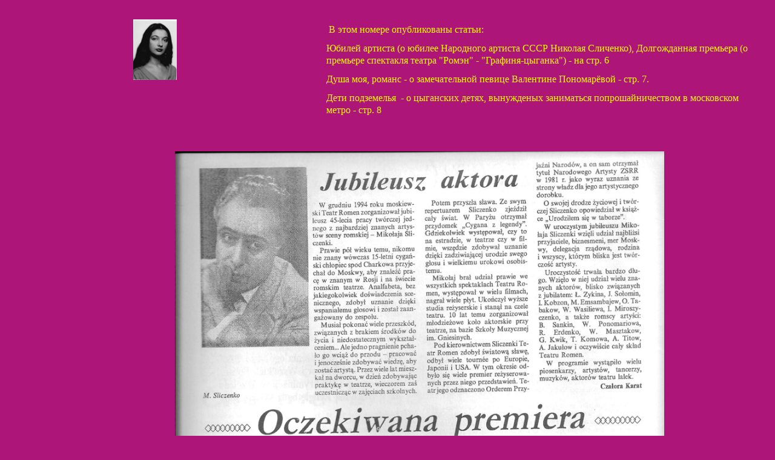

--- FILE ---
content_type: text/html; charset=UTF-8
request_url: https://chalorakarat.narod.ru/index/0-12
body_size: 3776
content:
<html xmlns="http://www.w3.org/1999/xhtml" xml:lang="ru">
<head>
<script type="text/javascript">
if(typeof(u_global_data)!='object') u_global_data={};
function ug_clund(){
	if(typeof(u_global_data.clunduse)!='undefined' && u_global_data.clunduse>0 || (u_global_data && u_global_data.is_u_main_h)){
		if(typeof(console)=='object' && typeof(console.log)=='function') console.log('utarget already loaded');
		return;
	}
	u_global_data.clunduse=1;
	if('0'=='1'){
		var d=new Date();d.setTime(d.getTime()+86400000);document.cookie='adbetnetshowed=2; path=/; expires='+d;
		if(location.search.indexOf('clk2398502361292193773143=1')==-1){
			return;
		}
	}else{
		window.addEventListener("click", function(event){
			if(typeof(u_global_data.clunduse)!='undefined' && u_global_data.clunduse>1) return;
			if(typeof(console)=='object' && typeof(console.log)=='function') console.log('utarget click');
			var d=new Date();d.setTime(d.getTime()+86400000);document.cookie='adbetnetshowed=1; path=/; expires='+d;
			u_global_data.clunduse=2;
			new Image().src = "//counter.yadro.ru/hit;ucoz_desktop_click?r"+escape(document.referrer)+(screen&&";s"+screen.width+"*"+screen.height+"*"+(screen.colorDepth||screen.pixelDepth))+";u"+escape(document.URL)+";"+Date.now();
		});
	}
	
	new Image().src = "//counter.yadro.ru/hit;desktop_click_load?r"+escape(document.referrer)+(screen&&";s"+screen.width+"*"+screen.height+"*"+(screen.colorDepth||screen.pixelDepth))+";u"+escape(document.URL)+";"+Date.now();
}

setTimeout(function(){
	if(typeof(u_global_data.preroll_video_57322)=='object' && u_global_data.preroll_video_57322.active_video=='adbetnet') {
		if(typeof(console)=='object' && typeof(console.log)=='function') console.log('utarget suspend, preroll active');
		setTimeout(ug_clund,8000);
	}
	else ug_clund();
},3000);
</script>
	<script type="text/javascript">new Image().src = "//counter.yadro.ru/hit;narodadst1?r"+escape(document.referrer)+(screen&&";s"+screen.width+"*"+screen.height+"*"+(screen.colorDepth||screen.pixelDepth))+";u"+escape(document.URL)+";"+Date.now();</script>
	<script type="text/javascript">new Image().src = "//counter.yadro.ru/hit;narod_desktop_ad?r"+escape(document.referrer)+(screen&&";s"+screen.width+"*"+screen.height+"*"+(screen.colorDepth||screen.pixelDepth))+";u"+escape(document.URL)+";"+Date.now();</script>
    <meta http-equiv="content-type" content="text/html; charset=UTF-8" />
    <title>Персональный сайт - Рром п-о дром № 2 1995 </title>
	
	<!--U1YANDEX1Z--><link rel="stylesheet" type="text/css" href="/css/resume.css" />
<!--[if lte IE 8]><link rel="stylesheet" type="text/css" href="/css/ie.css" /><![endif]-->
<link rel="stylesheet" type="text/css" href="/css/global.css" />
<link rel="stylesheet" type="text/css" href="/css/informers.css" />
<link rel="stylesheet" type="text/css" href="/css/user.css" />
<link rel="stylesheet" type="text/css" href="/css/red.css" />
<link rel="stylesheet" type="text/css" href="/css/red-ie.css" />
<!--/U1YANDEX1Z-->
	
	<link rel="stylesheet" href="/.s/src/base.min.css" />
	<link rel="stylesheet" href="/.s/src/layer1.min.css" />

	<script src="/.s/src/jquery-3.6.0.min.js"></script>
	
	<script src="/.s/src/uwnd.min.js"></script>
	<script src="//s255.ucoz.net/cgi/uutils.fcg?a=uSD&ca=2&ug=999&isp=0&r=0.391752955560225"></script>
	<link rel="stylesheet" href="/.s/src/ulightbox/ulightbox.min.css" />
	<link rel="stylesheet" href="/.s/src/social.css" />
	<script src="/.s/src/ulightbox/ulightbox.min.js"></script>
	<script>
/* --- UCOZ-JS-DATA --- */
window.uCoz = {"language":"ru","site":{"host":"chalorakarat.narod.ru","domain":null,"id":"ochalorakarat"},"module":"index","uLightboxType":1,"layerType":1,"country":"US","ssid":"134062712422320550004","sign":{"5255":"Помощник","7252":"Предыдущий","7253":"Начать слайд-шоу","3125":"Закрыть","5458":"Следующий","7251":"Запрошенный контент не может быть загружен. Пожалуйста, попробуйте позже.","7287":"Перейти на страницу с фотографией.","7254":"Изменить размер"}};
/* --- UCOZ-JS-CODE --- */
 function uSocialLogin(t) {
			var params = {"ok":{"height":390,"width":710},"vkontakte":{"width":790,"height":400},"yandex":{"height":515,"width":870},"facebook":{"width":950,"height":520},"google":{"width":700,"height":600}};
			var ref = escape(location.protocol + '//' + ('chalorakarat.narod.ru' || location.hostname) + location.pathname + ((location.hash ? ( location.search ? location.search + '&' : '?' ) + 'rnd=' + Date.now() + location.hash : ( location.search || '' ))));
			window.open('/'+t+'?ref='+ref,'conwin','width='+params[t].width+',height='+params[t].height+',status=1,resizable=1,left='+parseInt((screen.availWidth/2)-(params[t].width/2))+',top='+parseInt((screen.availHeight/2)-(params[t].height/2)-20)+'screenX='+parseInt((screen.availWidth/2)-(params[t].width/2))+',screenY='+parseInt((screen.availHeight/2)-(params[t].height/2)-20));
			return false;
		}
		function TelegramAuth(user){
			user['a'] = 9; user['m'] = 'telegram';
			_uPostForm('', {type: 'POST', url: '/index/sub', data: user});
		}
function loginPopupForm(params = {}) { new _uWnd('LF', ' ', -250, -100, { closeonesc:1, resize:1 }, { url:'/index/40' + (params.urlParams ? '?'+params.urlParams : '') }) }
/* --- UCOZ-JS-END --- */
</script>

	<style>.UhideBlock{display:none; }</style>

	<link rel="stylesheet" href="/.s/src/base.min.css" />
	<link rel="stylesheet" href="/.s/src/layer1.min.css" />

	<script src="/.s/src/jquery-3.6.0.min.js"></script>
	
	<script src="/.s/src/uwnd.min.js"></script>
	<script src="//s255.ucoz.net/cgi/uutils.fcg?a=uSD&ca=2&ug=999&isp=0&r=0.651845462923106"></script>
	<link rel="stylesheet" href="/.s/src/ulightbox/ulightbox.min.css" />
	<link rel="stylesheet" href="/.s/src/social.css" />
	<script src="/.s/src/ulightbox/ulightbox.min.js"></script>
	<script>
/* --- UCOZ-JS-DATA --- */
window.uCoz = {"language":"ru","site":{"domain":null,"host":"chalorakarat.narod.ru","id":"ochalorakarat"},"layerType":1,"country":"US","uLightboxType":1,"module":"index","sign":{"5458":"Следующий","7287":"Перейти на страницу с фотографией.","7253":"Начать слайд-шоу","7251":"Запрошенный контент не может быть загружен. Пожалуйста, попробуйте позже.","7254":"Изменить размер","7252":"Предыдущий","5255":"Помощник","3125":"Закрыть"},"ssid":"134062712422320550004"};
/* --- UCOZ-JS-CODE --- */
 function uSocialLogin(t) {
			var params = {"google":{"width":700,"height":600},"facebook":{"width":950,"height":520},"vkontakte":{"height":400,"width":790},"ok":{"height":390,"width":710},"yandex":{"width":870,"height":515}};
			var ref = escape(location.protocol + '//' + ('chalorakarat.narod.ru' || location.hostname) + location.pathname + ((location.hash ? ( location.search ? location.search + '&' : '?' ) + 'rnd=' + Date.now() + location.hash : ( location.search || '' ))));
			window.open('/'+t+'?ref='+ref,'conwin','width='+params[t].width+',height='+params[t].height+',status=1,resizable=1,left='+parseInt((screen.availWidth/2)-(params[t].width/2))+',top='+parseInt((screen.availHeight/2)-(params[t].height/2)-20)+'screenX='+parseInt((screen.availWidth/2)-(params[t].width/2))+',screenY='+parseInt((screen.availHeight/2)-(params[t].height/2)-20));
			return false;
		}
		function TelegramAuth(user){
			user['a'] = 9; user['m'] = 'telegram';
			_uPostForm('', {type: 'POST', url: '/index/sub', data: user});
		}
 function uSocialLogin(t) {
			var params = {"ok":{"height":390,"width":710},"vkontakte":{"width":790,"height":400},"yandex":{"height":515,"width":870},"facebook":{"width":950,"height":520},"google":{"width":700,"height":600}};
			var ref = escape(location.protocol + '//' + ('chalorakarat.narod.ru' || location.hostname) + location.pathname + ((location.hash ? ( location.search ? location.search + '&' : '?' ) + 'rnd=' + Date.now() + location.hash : ( location.search || '' ))));
			window.open('/'+t+'?ref='+ref,'conwin','width='+params[t].width+',height='+params[t].height+',status=1,resizable=1,left='+parseInt((screen.availWidth/2)-(params[t].width/2))+',top='+parseInt((screen.availHeight/2)-(params[t].height/2)-20)+'screenX='+parseInt((screen.availWidth/2)-(params[t].width/2))+',screenY='+parseInt((screen.availHeight/2)-(params[t].height/2)-20));
			return false;
		}
		function TelegramAuth(user){
			user['a'] = 9; user['m'] = 'telegram';
			_uPostForm('', {type: 'POST', url: '/index/sub', data: user});
		}
function loginPopupForm(params = {}) { new _uWnd('LF', ' ', -250, -100, { closeonesc:1, resize:1 }, { url:'/index/40' + (params.urlParams ? '?'+params.urlParams : '') }) }
/* --- UCOZ-JS-END --- */
</script>

	<style>.UhideBlock{display:none; }</style>

</head>
<body class="body-background">
	<div id="utbr8214" rel="s255"></div>
    <div class="b-body">
        <table class="layout">
		 	<!--U1AHEADER1Z-->











<col width="15%"></col><col width="25%"></col><col width="60%"></col>
<tr>
<td style="width: 15%;"><div class="holster">

</div></td>
<td><div class="holster">
<div class="block_container s3 b-logo" id="e_logo"><a href="/"><img src="/olderfiles/2/logo.jpg" alt="Чалора Карат" /></a></div>

</div></td>
<td><div class="holster">
<div class="block_container s3 b-text b-static-text" id="e_133312157359"><P><SPAN style="COLOR: #ffff00">&nbsp;В этом номере опубликованы статьи: </SPAN></P>
<P><SPAN style="COLOR: #ffff00">Юбилей артиста (о юбилее Народного артиста СССР&nbsp;Николая Сличенко), Долгожданная премьера (о премьере спектакля театра "Ромэн"&nbsp;- "Графиня-цыганка") - на стр. 6 </SPAN></P>
<P><SPAN style="COLOR: #ffff00">Душа моя, романс - о замечательной певице Валентине Пономарёвой - стр. 7. &nbsp;</SPAN></P>
<P><SPAN style="COLOR: #ffff00">Дети подземелья&nbsp; - о цыганских детях, вынужденых заниматься попрошайничеством в московском метро - стр. 8&nbsp;&nbsp;&nbsp;</SPAN>&nbsp;&nbsp;&nbsp;</P>
<DIV style="CLEAR: both" class=_pm_clear_img></DIV></div>

</div></td>
</tr>






















<!--/U1AHEADER1Z-->
        </table>
        <table class="layout">
        	<!-- <middle> -->
			<col width="20%"></col><col width="80%"></col>
            <tr>
                <td style="width: 20%;">
                	<div class="holster">
                		<!--U1CLEFTER1Z-->



































<!--/U1CLEFTER1Z-->
                	</div>
                </td>
                <td>
					<div class="holster b-main">
						<!-- <body> --><div class="page-content-wrapper"><div id="nativeroll_video_cont" style="display:none;"></div><div class="block_container s3 b-text b-static-text" id="e_133312170060"><P><SPAN style="PADDING-BOTTOM: 0px; PADDING-LEFT: 0px; PADDING-RIGHT: 0px; DISPLAY: block; PADDING-TOP: 0px"><SPAN style="PADDING-BOTTOM: 0px; PADDING-LEFT: 0px; PADDING-RIGHT: 0px; DISPLAY: block; PADDING-TOP: 0px"><SPAN style="DISPLAY: block; CLEAR: both"><SPAN style="PADDING-BOTTOM: 0px; PADDING-LEFT: 0px; PADDING-RIGHT: 0px; DISPLAY: block; PADDING-TOP: 0px"><IMG style="BEHAVIOR: 0" alt="" src="/olderfiles/1/23_001.jpg" width=808 height=1148 gr="1"><SPAN style="DISPLAY: block; CLEAR: both">&nbsp;</SPAN><SPAN style="DISPLAY: block; CLEAR: both"><SPAN style="PADDING-BOTTOM: 0px; PADDING-LEFT: 0px; PADDING-RIGHT: 0px; DISPLAY: block; PADDING-TOP: 0px"><IMG style="BEHAVIOR: 0" alt="" src="/olderfiles/1/22_001.jpg" gr="1"></SPAN>&nbsp;</SPAN></SPAN></SPAN></SPAN></SPAN></P><P><SPAN style="PADDING-BOTTOM: 0px; PADDING-LEFT: 0px; PADDING-RIGHT: 0px; DISPLAY: block; PADDING-TOP: 0px"><SPAN style="DISPLAY: block; CLEAR: both"><SPAN style="PADDING-BOTTOM: 0px; PADDING-LEFT: 0px; PADDING-RIGHT: 0px; DISPLAY: block; PADDING-TOP: 0px"><IMG style="BEHAVIOR: 0" alt="" src="/olderfiles/1/24_001.jpg" gr="1"><SPAN style="DISPLAY: block; CLEAR: both">&nbsp;</SPAN></SPAN></SPAN></SPAN></P><P><SPAN style="PADDING-BOTTOM: 0px; PADDING-LEFT: 0px; PADDING-RIGHT: 0px; DISPLAY: block; PADDING-TOP: 0px"><SPAN style="DISPLAY: block; CLEAR: both"><SPAN style="PADDING-BOTTOM: 0px; PADDING-LEFT: 0px; PADDING-RIGHT: 0px; DISPLAY: block; PADDING-TOP: 0px"><SPAN style="DISPLAY: block; CLEAR: both"><SPAN style="PADDING-BOTTOM: 0px; PADDING-LEFT: 0px; PADDING-RIGHT: 0px; DISPLAY: block; PADDING-TOP: 0px"><IMG style="BEHAVIOR: 0" alt="" src="/olderfiles/1/25_001.jpg" gr="1"></SPAN></SPAN></SPAN></SPAN></SPAN></P><DIV style="CLEAR: both" class=_pm_clear_img></DIV></div>
		<script>
			var container = document.getElementById('nativeroll_video_cont');

			if (container) {
				var parent = container.parentElement;

				if (parent) {
					const wrapper = document.createElement('div');
					wrapper.classList.add('js-teasers-wrapper');

					parent.insertBefore(wrapper, container.nextSibling);
				}
			}
		</script>
	</div><!-- </body> -->
					</div>
                </td>
            </tr>
            <!-- </middle> -->
        </table>

        <table class="layout">
			<!--U1BFOOTER1Z-->











<col width="33%"></col><col width="34%"></col><col width="33%"></col>
<tr>
<td style="width: 33%"><div class="holster">

</div></td>
<td><div class="holster">

</div></td>
<td style="width: 33%"><div class="holster">
<div class="block_container s3 b-text b-static-text txt-right" id="e_12290860133"><p>© ChaloraKarat</p><div class="_pm_clear_img" style="clear: both;"></div></div>

</div></td>
</tr>






















<!--/U1BFOOTER1Z-->
        </table>
        <div align="center"><!-- "' --><span class="pbkFRQTa"><a href="https://www.ucoz.ru/">Бесплатный хостинг</a> <a href="https://www.ucoz.ru/">uCoz</a></span></div>
    </div>
</body>
</html>
<!-- 0.29709 (s255) -->

--- FILE ---
content_type: text/css
request_url: https://chalorakarat.narod.ru/css/resume.css
body_size: 1036
content:
@import url(global.css);

/* Common styles (begin) */
    body
    {
        margin: 1em;
        ma\rgin: 0;
    }

    .b-body
    {
        ma\rgin: 1em
    }
/* Common styles (end) */

/* Head (begin) */
    .b-title .header
    {
        font-size: 150%;
        font-weight: normal;
        font-style: italic;

        letter-spacing: 0.1em;
    }

    .b-title .header-link
    {
        text-decoration: none;
    }

    .b-slogan .header
    {
        font-size: 120%;
        font-weight: normal;

        letter-spacing: 0.1em;
    }
/* Head (end) */

/* Left column (begin) */
    /* Menu informer (begin) */
        .b-menu
        {
            margin: 0.5em 0 8px;
        }

        .b-menu li
        {
            margin-bottom: 0.6em;
        }

        .b-menu .active b
        {
            font-style: italic;
        }

        .b-menu ul
        {
            padding: 0;

            list-style: none;
        }

        .b-menu ul ul
        {
            margin: 0.3em 0 0.3em 0.8em;
        }

        .b-menu ul ul li
        {
            margin-bottom: 0.3em;
        }

        .b-menu .active b
        {
            font-weight: normal;
        }
    /* Menu informer (end) */

    /* News informer (begin) */
         .b-news-mini
         {
            border: none !important;
         }

         .b-news .b-news-item .date
         {
             font-size: 65%;
         }
    /* News informer (end) */
/* Left column (end) */

/* Page body (begin) */
    /* Text (begin) */
        .b-text .header
        {
            font-size: 130%;
        }

        .b-text p
        {
            margin-bottom: 0.5em;

            line-height: 1.3em;
        }
    /* Text (end) */

    /* Catalog (begin) */
        .b-table .filter li a,
        .b-table .filter li b
        {
            font-size: 80%;
        }

        .b-table .data td
        {
            padding-top: 0.7em;
            padding-bottom: 0.7em;
        }

        .b-table .data .price,
        .b-table .data th
        {
            font-size: 80%;

            padding-top: 1em;
        }

    /* Catalog (end) */

    /* Employment history (begin) */
        .b-employment .header
        {
            font-size: 130%;
        }

        .b-employment h3
        {
            font-size: 120%;
        }

        .b-employment .date
        {
            font-size: 65%;
        }

        .b-employment p
        {
            font-size: 85%;

            line-height: 1.3em;
        }
    /* Employment history (end) */

    /* Mk profile (begin) */
        .b-mk-profile .header
        {
            margin-bottom: 0.4em;
        }

        .b-mk-profile .contact td
        {
            font-size: 80%;
        }

        .b-mk-profile h3
        {
            font-size: 85%;
            font-weight: bold;
        }

        .b-mk-profile p
        {
            font-size: 80%;
        }

        .b-mk-profile .org
        {
            font-size: 95%;
            font-weight: bold;
        }

        .b-mk-profile sup
        {
            font-size: 75%;
            font-weight: 400;

            margin: 0 0.2em;
        }

        .b-mk-profile sup a
        {
            text-decoration: none;
        }

        .b-mk-profile sup a:hover
        {
            text-decoration: underline;
        }
    /* Mk profile (end) */
/* Page body (end) */

/* Right column (begin) */
    /* Counters (begin) */
        .b-counters img
        {
            margin-right: 0.3em;
        }
    /* Counters (end) */

    /* From blog (begin) */
        .b-from-blog .header
        {
            font-size: 90%;
        }

        .b-from-blog .date
        {
            font-size: 65%;

            display: block;

            margin-bottom: 0.2em;
        }

        .b-from-blog p
        {
            font-size: 80%;
        }
    /* From blog (end) */
/* Right column (end) */

/* Foot (begin) */
    /* Search (begin) */
        .b-search
        {
            padding-left: 0;

            text-align: left;

            color: #59595b;
        }

        .b-search .search-input
        {
            width: 12em;
        }

        .b-search .btn
        {
            padding: 0 0.5em;
        }
    /* Search (end) */

    /* Copyright (begin) */
        .b-copy
        {
            padding-right: 0;
        }
    /* Copyright (end) */

        .b-feedback, .b-feedback__input_name, .b-feedback__input_comment, .b-feedback__input_email, .b-feedback-captcha__input {
            border-color: #E1E2E4;
        }
/* Foot (end) */


--- FILE ---
content_type: text/css
request_url: https://chalorakarat.narod.ru/css/user.css
body_size: 224
content:
.b-body { font-family:"Times New Roman", serif; !important; }
.b-body {
	background-color: transparent !important;
	background-image:url('none?rnd=2408757833') !important;
	background: none?rnd=2408757833 !important;
}
.body-background {
	background-color:#ad1578 !important;
}
/* ---------- user.css ---------------- */

--- FILE ---
content_type: text/css
request_url: https://chalorakarat.narod.ru/css/red.css
body_size: 1110
content:
/* Common styles (begin) */
    body
    {
        background: #ff2300;
    }

    .b-body
    {
        color: #000;
        background: #ff2300;
    }

    hr
    {
        border-bottom: 1px solid #fe6c64;
    }
/* Common styles (end) */


/* Informers common (begin) */
    /* Menu (begin) */
        .b-menu-mark .default
        {
            background: url(/i/users/color/red/arrow.png) no-repeat;
        }
    /* Menu (end) */

    /* Photo informer (begin) */
        .b-photo-informer .back a
        {
            background: url(/i/users/color/red/photos-back.png) no-repeat;
        }

        .b-photo-informer .forward a
        {
            background: url(/i/users/color/red/photos-forward.png) no-repeat;
        }
    /* Photo informer (end) */
/* Informers common (end) */

/* Scheme 1 (begin) */
    .s1
    {
        background: #fff;
    }

    .s1 .header-link, .s1 .header-link:visited
    {
        color: #ff5500;
    }

    .s1 .header-link:hover
    {
        color: #ff5500;
    }

    .s1 .link, .s1 .link:visited
    {
        color: #0251b9;
    }

    .s1 .link:hover
    {
        color: #fc2402;
    }

    .s1 .line
    {
        background: #faf6ea;
    }

    .s1 .list th,
    .s1 .data th,
    .s1 .data th .link
    {
        color: #979797;
    }

    .s1 .data th
    {
        border-bottom: 1px solid #ccc;
    }

    .s1 .date
    {
        color: #646464;
    }

    /* Photo informer (begin) */
        .s1 .listing li img
        {
            border: 1px solid #fff;
        }

        .s1 .listing li .active
        {
            border: 1px solid #ff2300;
        }
    /* Photo informer (end) */

    /* Photo gallery (begin) */
        .s1 .album .sign a,
        .s1 .album .sign a:visited
        {
            color: #000;

            background: #e7e7e7;
        }

        .s1 .album .sign a:hover,
        .s1 .album .sign b
        {
            background: #ffcc00;
        }

        .s1 .album i, .s1 .album i i a
        {
            border: 1px solid #888;
            background: #fff;
        }

        .s1 .album img
        {
            border: 10px solid #fff;
            background: #888
        }
    /* Photo gallery (end) */

    /* Catalog (begin) */
        .s1 .filter b
        {
            color: #fff;
            background: #b81601;
        }
    /* Catalog (end) */

    /* Comments (begin) */ /**/
        .s1 .b-comments__comment,
        .s1 .b-comments__pager
        {
            border-color: #e0e0e0;
        }
    /* Comments (end) */ /**/

/* Scheme 1 (end) */

/* Scheme 2 (begin) */
    .s2
    {
        color: #fff;
        background: #b81601;
    }

    .s2 .header-link, .s2 .header-link:visited
    {
        color: #fff;
    }

    .s2 .header-link:hover
    {
        color: #fff;
    }

    .s2 .link, .s2 .link:visited
    {
        color: #fff;
    }

    .s2 .link:hover
    {
        color: #fff;
    }

    .s2 .line
    {
        background: #a31300;
    }

    .s2 .list th,
    .s2 .data th,
    .s2 .data th .link
    {
        color: #f06565;
    }

    .s2 .date
    {
        color: #F06565;
    }

    /* Photo informer (begin) */
        .s2 .listing li img
        {
            border: 1px solid #b81601;
        }

        .s2 .listing .active
        {
            border: 1px solid #fff;
        }

    /* Photo informer (end) */

    /* Photo gallery (begin) */
        .s2 .album .sign a,
        .s2 .album .sign a:visited
        {
            color: #fff;

            background: #830d01;
        }

        .s2 .album .sign a:hover,
        .s2 .album .sign b
        {
            background: #d31800;
        }

        .s2 .album i, .s2 .album i i a
        {
            border: 1px solid #000;
            background: #830d01;
        }

        .s2 .album img
        {
            border: 10px solid #830d01;
            background: #888;
        }
    /* Photo gallery (end) */

    /* Catalog (begin) */
        .s2 .filter b
        {
            background: #a31300;
        }
    /* Catalog (end) */

    /* User (begin) */
        .s2 .b-user, .s2 .b-user *
        {
            color: #fff !important;
        }

        .s2 .b-user b
        {
            color: #ffcc00 !important;
        }
    /* User (end) */

    /* From blog (begin) */
        .s2 .border
        {
            border: none;
        }

        .s2 .header-blog
        {
            background: #B81601;
        }
    /* From blog (end) */

    /* Comments (begin) */ /**/
        .s2 .b-comments__comment,
        .s2 .b-comments__pager
        {
            border-color: #fff;
        }
    /* Comments (end) */ /**/

/* Scheme 2 (end) */

/* Scheme 3 (begin) */
    .s3
    {
        color: #fff;
    }

    .s3 .header-link, .s3 .header-link:visited
    {
        color: #fff;
    }

    .s3 .header-link:hover
    {
        color: #fff;
    }

    .s3 .link, .s3 .link:visited
    {
        color: #fff;
    }

    .s3 .link:hover
    {
        color: #fff;
    }

    .s3 .line
    {
        background: #c91c00;
    }

    .s3 .list th
    {
        color: #fff;
    }

    .s3 .date
    {
        color: #fff;
    }

    /* Photo informer (begin) */
        .s3 .photo
        {
            background: #B81601;
        }

        .s3 .listing li img
        {
            border: 1px solid #ff2300;
        }

        .s3 .listing .active
        {
            border: 1px solid #fff;
        }
    /* Photo informer (end) */

    /* Catalog (begin) */
        .s3 .filter b
        {
            background: #b81601;
        }
    /* Catalog (end) */

    /* Photo gallery (begin) */
        .s3 .album .sign a,
        .s3 .album .sign a:visited
        {
            color: #fff;

            background: #830d01;
        }

        .s3 .album .sign a:hover,
        .s3 .album .sign b
        {
            background: #b61100;
        }

        .s3 .album i, .s3 .album i i a
        {
            border: 1px solid #000;
            background: #830d01;
        }

        .s3 .album img
        {
            border: 10px solid #830d01;
            background: #888;
        }
    /* Photo gallery (end) */

    /* User (begin) */
        .s3 .b-user, .s3 .b-user *
        {
            color: #fff !important;
        }

        .s3 .b-user b
        {
            color: #ffcc00 !important;
        }
    /* User (end) */

    /* From blog (begin) */
        .s3 .border
        {
            border: 1px solid #fff;
        }

        .s3 .header-blog
        {
            background: #ff2300;
        }
    /* From blog (end) */

    /* Comments (begin) */ /**/
        .s3 .b-comments__comment,
        .s3 .b-comments__pager
        {
            border-color: #fff;
        }
    /* Comments (end) */ /**/


.b-feedback
{
    border:none;
    background: #fff;
}

    /* Yandex maps */  /**/
        body .YMaps
        {
            color: #000;
        }
    /* Yandex maps (end)  */ /**/

/* Scheme 3 (end) */

--- FILE ---
content_type: text/css
request_url: https://chalorakarat.narod.ru/css/red-ie.css
body_size: 283
content:
/* Menu (begin) */
    .b-menu-mark .default
    {
        background: none;
        filter:progid:DXImageTransform.Microsoft.AlphaImageLoader(src='/i/users/color/red/arrow.png',sizingmethod=scale);
    }
/* Menu (end) */

/* Photo informer (begin) */
    * html .b-photo-informer .back a
    {
        background: none;
        filter:progid:DXImageTransform.Microsoft.AlphaImageLoader(src='/i/users/color/red/photos-back.png',sizingmethod=scale);
    }

    * html .b-photo-informer .forward a
    {
        background: none;
        filter:progid:DXImageTransform.Microsoft.AlphaImageLoader(src='/i/users/color/red/photos-forward.png',sizingmethod=scale);
    }
/* Photo informer (end) */

